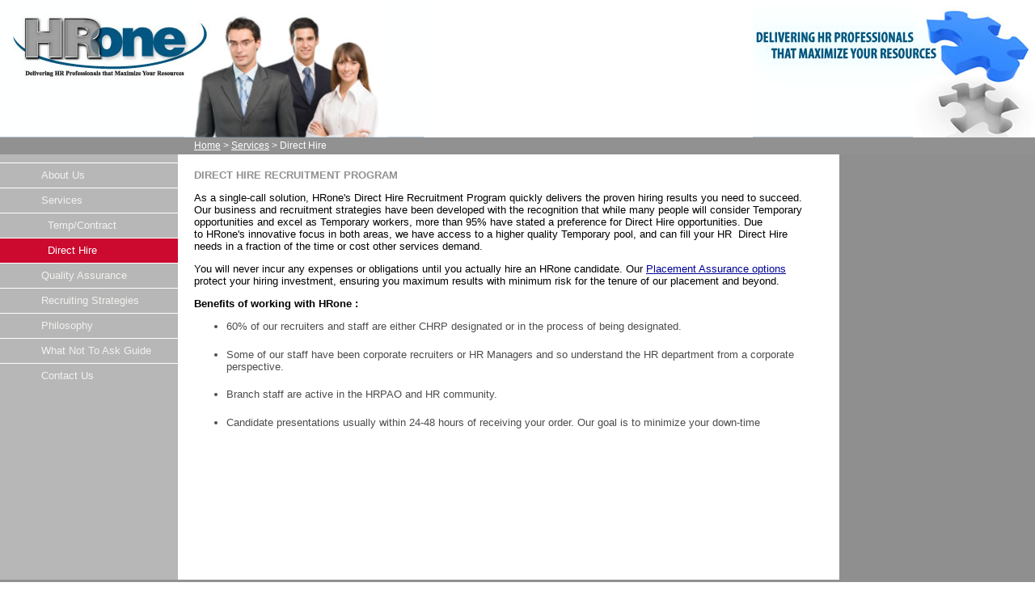

--- FILE ---
content_type: text/html; charset=utf-8
request_url: http://hr-one.ca/Client/direct.aspx
body_size: 2450
content:


<!DOCTYPE html >

<html lang="en-ca">
<head><title>
	HROne | Services | Direct Hire
</title><link rel="stylesheet" href="/App_Themes/InternalPagesClient.css" type="text/css" /></head>
<script language="javascript" type="text/javascript">
    function defaultButtonFix(source, arguments) {	//As of 20060726, fix to a ASP.NET 2.0 bug that defaultButton in panel stop working after validation failed on a control
        //detail in doc
        __defaultFired = false;
    }
</script>
    <!-- Google tag (gtag.js) -->
<script async src="https://www.googletagmanager.com/gtag/js?id=G-68C62CWW0W"></script>
<script>
    window.dataLayer = window.dataLayer || [];
    function gtag() { dataLayer.push(arguments); }
    gtag('js', new Date());

    gtag('config', 'G-68C62CWW0W');
</script>
<body>
    <form method="post" action="./direct.aspx" id="form1">
<div class="aspNetHidden">
<input type="hidden" name="__VIEWSTATE" id="__VIEWSTATE" value="/[base64]/YG1NJYtkBcri" />
</div>

<div class="aspNetHidden">

	<input type="hidden" name="__VIEWSTATEGENERATOR" id="__VIEWSTATEGENERATOR" value="0CDED30D" />
</div>
        <div id="logo">
            <a href="/">
                <img src="../images/Header/HROneLogo_header.jpg" width="228" height="170" border="0" alt="HROne - Delivering HR Professionals that maximize your resources" /></a><img src="../images/Header/peopleHeader.jpg" width="296" height="170" alt="Delivering HR Professionals" />
        </div>
        <div id="topBNR">
            <p class="bread">
                <a href="/" class="BreadL">Home</a> >
                <a href='services.aspx' class='BreadL'>Services</a> > Direct Hire
            </p>
        </div>
        <div id="content">
            <div id="colB">
                <div class="boxedB">
                    <ul>
                        <li><a href="/Client/aboutus.aspx" id="hypAboutUs">About Us</a></li>
                        <li><a href="/Client/services.aspx" id="hypServices">Services</a></li>
                        <li><a href="/Client/temp.aspx" id="hypTemp">&nbsp;&nbsp;Temp/Contract</a></li>
                        <li><a href="/Client/direct.aspx" id="hypDirect" style="background-color:#cc092f; color:#ffffff;">&nbsp;&nbsp;Direct Hire</a></li>
                        <li><a href="/Client/quality.aspx" id="hypQuality">Quality Assurance</a></li>
                        <li><a href="/Client/recruiting.aspx" id="hypRecruiting">Recruiting Strategies</a></li>
                        <li><a href="/Client/philosophy.aspx" id="hypPhilosophy">Philosophy</a></li>
                        <li><a href="/Client/what-not-to-ask.aspx" id="hypWhatNotToAsk">What Not To Ask Guide</a></li>
                        <li><a href="/Client/contactus.aspx" id="hypContactUs">Contact Us</a></li>
                        <li></li>
                    </ul>
                </div>
            </div>
            <div id="colA">
                <div id="boxedA">
                    
<h3><strong>DIRECT HIRE RECRUITMENT PROGRAM</strong></h3>
        <p>As a  single-call solution,&nbsp;HRone's Direct Hire Recruitment Program quickly  delivers the proven hiring results you need to succeed. Our business and  recruitment strategies have been developed with the recognition that while many  people will consider Temporary opportunities and excel as Temporary workers,  more than 95% have stated a preference for Direct Hire opportunities. Due  to&nbsp;HRone's innovative focus in both areas, we have access to a higher  quality Temporary pool, and can fill your&nbsp;HR &nbsp;Direct Hire needs in a  fraction of the time or cost other services demand. </p>
		<p>You will never incur any expenses or obligations until  you actually hire&nbsp;an HRone candidate. Our <a style="color:#000099;" href="quality.aspx">Placement Assurance options</a>  protect your hiring investment, ensuring you maximum results with minimum risk  for the tenure of our placement and beyond. 
  </p>
		<p><strong>Benefits of working with HRone :</strong> </p>
		<ul>
		  <li>
		    <p>60%  of&nbsp;our recruiters and staff are&nbsp;either CHRP designated or in the  process of being designated.</p>
		  </li>
		  <li>
		    <p>Some  of our staff have been corporate recruiters or HR Managers and so understand  the HR department from a corporate perspective.</p>
		  </li>
		  <li>
		    <p>Branch  staff are active in the&nbsp;HRPAO and HR community.</p>
		  </li>
		  <li>
		    <p>Candidate presentations usually within 24-48 hours of  receiving your order. Our goal is to minimize your down-time </p>
	      </li>
		</ul>
	  <p>&nbsp;</p>
	  <p>&nbsp;</p>
	  <p>&nbsp;</p>
	  <p>&nbsp;</p>
	  <p>&nbsp;</p>
	  <p>&nbsp;</p>

                </div>
            </div>
            <div id="footer">
                <p><a href="privacy.aspx" class="Bread">Privacy Statement</a>  | <a href="/Applicant/documents/Accessibility_and_Human_Rights_Policy.pdf" target="_blank" class="Bread">Accessibility and Human Rights Policy</a> | <a href="http://get.adobe.com/reader/">Get Adobe Reader</a></p>
                <p>HROne is Copyright &copy;2008-2026 All Rights Reserved - HROne is an <a href="http://www.act1group.com/">ACT&bull;1 Group</a> company.</p>
            </div>
        </div>
    </form>
</body>
</html>


--- FILE ---
content_type: text/css
request_url: http://hr-one.ca/App_Themes/InternalPagesClient.css
body_size: 1343
content:
body {
	height: 100%;
	margin: 0;
	padding: 0;
	background: #FFFFFF;
	font: normal small Arial, Helvetica, sans-serif;
	color: #000000;
	min-width:870px;
	}
table.general,table.padded{
    width:100%;
    border:0;
    padding:0;
    border-collapse:collapse;
    border-spacing:0;
}
table.padded{
    padding:5px;
}	
h1, h2, h3 {
	margin: 0;
	padding: 0;
	font-family: Arial, Helvetica, sans-serif;
	font-weight: normal;
	color: #919191;
}
h4,h5{
	margin-bottom:.5em;
}

a {
	color: #ffffff;
}

a:hover {
	text-decoration: none;
	color: #000000;
}


.bread{
	font-size: 9pt;
	text-align: left;
	color: #ffffff;
	margin:0;
	padding: 3px 0px 0px 240px;
}

a.Bread {color: #ffffff;text-decoration: none;}
a.Bread:visited {color: #ffffff;text-decoration: none;}
a.Bread:hover {color: #ffffff;text-decoration: underline;}
a.Bread:active { color: #ffffff;text-decoration: none;}

/* Banner */

#topBNR {
	width: 100%;
	height: 21px;
	background-color: #919191;
	padding: 0;
	margin-top: 0;
	margin-right: auto;
	margin-bottom: 0;
	margin-left: auto;
}

#topRGT {
	float: right;
	width: 300px;
	height: 87px;
}

#logo {
	width: 100%;
	height: 170px;
	padding: 0;
	margin-top: 0;
	margin-right: auto;
	margin-bottom: 0;
	margin-left: auto;
	background-color: #FFFFFF;
	background-image: url(/images/Header/headerBgImgRt.jpg);
	background-repeat: no-repeat;
	background-position: right;
}

#logo h1, #logo h2 {
	float: left;
	font-size: 9pt;
	font-weight: normal;
}

#logo h1 {
	padding: 0 0 0 140px;
}

#logo h1 a {
	color: #004065;
}

#logo h2 {
	margin: 0 0 0 65px;
	padding: 0 0 0 15px;
}

#logo h2 a {
	color: #004065;
}

#logo a {
	text-decoration: none;
}

/* Content */

#content {
	width: 100%;
	height: 100%;
	margin: 0;
	padding: 0;
	background-color: #8F8F8F;
	background-image: url(/images/InteriorBgImg_Client.jpg);
	background-repeat: repeat-y;
	background-position: left;
	}

#colA {
	float: left;
	width: 60%;
	height:100%;
	min-height:341px;
	padding: 18px 30px 0 20px;
	background-color: #ffffff;

}

#colB {
	float: left;
	width: 220px;
	height: 100%;
	padding: 0 0 0 0;
}


/* BoxedA */

#boxedA li {
	color:#4C4C4C;
	margin-bottom:1.5em;
}
ul.terms{
	font-size:11px;
	margin-top:0;
}
#boxedA ul.terms li{
	margin-bottom:1em;
}
#boxedA h2 {
	height: 20px;
	padding-top: 10px;
	border-bottom: 1px solid #f2f2f2;
	font-size: 1.2em;
}

#boxedA h3 {
	font-size: 1em;
	font-weight: bold;
}

#boxedA p {
	text-align: left;
}
h4 + p{
	margin-top:0;
}
.boxedA .more {
	text-align: right;
}

.boxedA .more a {
	padding: 0 1em;
	background-color: #CCCCCC;
	border-left: 4px solid #666666;
	text-decoration: none;
}

.boxedA .more a:hover {
	background-color: #666666;
	color: #FFFFFF;
}

/* BoxedB */

.boxedB {
	margin-top:10px;
	height:100%;
	background-color: #8F8F8F;
	background-image: url(/images/InteriorBgImg_Client.jpg);
	background-repeat: repeat-y;
}

.boxedB h2 {
	height: 35px;
	padding: 25px 0 0 21px;
	border-bottom: 1px solid #FFFFFF;
	letter-spacing: -1px;
	font-size: 24px;
	font-weight: normal;
	color: #999999;
}

.boxedB ul {
	margin: 0;
	padding: 0;
	list-style: none;
}

.boxedB li {
	display: inline;
}

.boxedB a {
	display: block;
	width: 169px;
	height: 23px;
	padding: 7px 0 0 51px;
	border-top: 1px solid #FFFFFF;
	text-decoration: none;
	color: #F2F2F0;
}

.boxedB a:hover {
	background-color: #919191;
	color: #F2F2F0;
}

.HighLightLink 
{
	background-color:#323434;
	color:#ECECEC;
}

/* Footer */

#footer {
	clear: both;
	width: 100%;
	margin: 0 auto;
	background-color: #919191;
}

#footer p {
	margin: 0;
	padding: 4px;
	text-align: center;
	font-size: smaller;
	color: #FFFFFF;
}

#footer a {
	color: #ffffff;
}
#content #colB .boxedB #searchReg {
	background-color: #999999;
}

